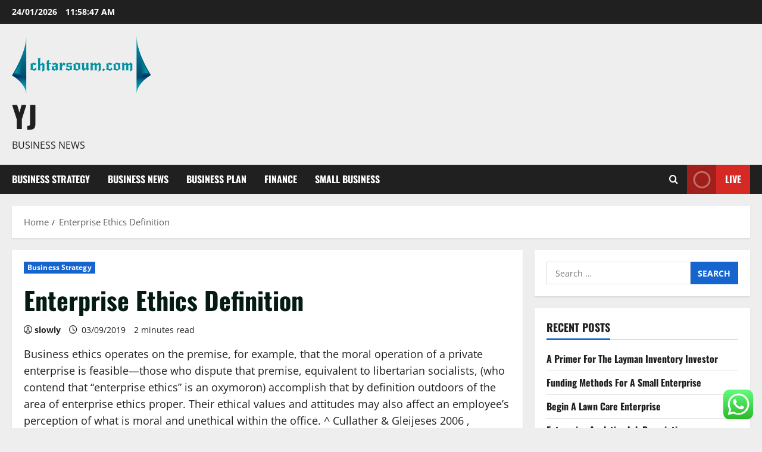

--- FILE ---
content_type: text/html; charset=UTF-8
request_url: https://www.chtarsoum.com/enterprise-ethics-definition.html
body_size: 10488
content:
<!doctype html><html lang="en-US"><head><meta charset="UTF-8"><meta name="viewport" content="width=device-width, initial-scale=1"><link rel="profile" href="https://gmpg.org/xfn/11"><title>Enterprise Ethics Definition - YJ</title><meta name="dc.title" content="Enterprise Ethics Definition - YJ"><meta name="dc.description" content="Business ethics operates on the premise, for example, that the moral operation of a private enterprise is feasible—those who dispute that premise, equivalent to libertarian socialists, (who contend that &quot;enterprise ethics&quot; is an oxymoron) accomplish that by definition outdoors of the area of enterprise ethics proper. Their ethical values and&hellip;"><meta name="dc.relation" content="https://www.chtarsoum.com/enterprise-ethics-definition.html"><meta name="dc.source" content="https://www.chtarsoum.com"><meta name="dc.language" content="en_US"><meta name="description" content="Business ethics operates on the premise, for example, that the moral operation of a private enterprise is feasible—those who dispute that premise, equivalent to libertarian socialists, (who contend that &quot;enterprise ethics&quot; is an oxymoron) accomplish that by definition outdoors of the area of enterprise ethics proper. Their ethical values and&hellip;"><meta name="robots" content="index, follow, max-snippet:-1, max-image-preview:large, max-video-preview:-1"><link rel="canonical" href="https://www.chtarsoum.com/enterprise-ethics-definition.html"><meta property="og:url" content="https://www.chtarsoum.com/enterprise-ethics-definition.html"><meta property="og:site_name" content="YJ"><meta property="og:locale" content="en_US"><meta property="og:type" content="article"><meta property="article:author" content=""><meta property="article:publisher" content=""><meta property="article:section" content="Business Strategy"><meta property="og:title" content="Enterprise Ethics Definition - YJ"><meta property="og:description" content="Business ethics operates on the premise, for example, that the moral operation of a private enterprise is feasible—those who dispute that premise, equivalent to libertarian socialists, (who contend that &quot;enterprise ethics&quot; is an oxymoron) accomplish that by definition outdoors of the area of enterprise ethics proper. Their ethical values and&hellip;"><meta property="fb:pages" content=""><meta property="fb:admins" content=""><meta property="fb:app_id" content=""><meta name="twitter:card" content="summary"><meta name="twitter:site" content=""><meta name="twitter:creator" content=""><meta name="twitter:title" content="Enterprise Ethics Definition - YJ"><meta name="twitter:description" content="Business ethics operates on the premise, for example, that the moral operation of a private enterprise is feasible—those who dispute that premise, equivalent to libertarian socialists, (who contend that &quot;enterprise ethics&quot; is an oxymoron) accomplish that by definition outdoors of the area of enterprise ethics proper. Their ethical values and&hellip;"><link rel="alternate" type="application/rss+xml" title="YJ &raquo; Feed" href="https://www.chtarsoum.com/feed" /><link rel="alternate" title="oEmbed (JSON)" type="application/json+oembed" href="https://www.chtarsoum.com/wp-json/oembed/1.0/embed?url=https%3A%2F%2Fwww.chtarsoum.com%2Fenterprise-ethics-definition.html" /><link rel="alternate" title="oEmbed (XML)" type="text/xml+oembed" href="https://www.chtarsoum.com/wp-json/oembed/1.0/embed?url=https%3A%2F%2Fwww.chtarsoum.com%2Fenterprise-ethics-definition.html&#038;format=xml" /><link data-optimized="2" rel="stylesheet" href="https://www.chtarsoum.com/wp-content/litespeed/css/249cc3054e5094e1793fa1a149b85cc7.css?ver=4b84e" /> <script type="text/javascript" src="https://www.chtarsoum.com/wp-includes/js/jquery/jquery.min.js?ver=3.7.1" id="jquery-core-js"></script> <link rel="https://api.w.org/" href="https://www.chtarsoum.com/wp-json/" /><link rel="alternate" title="JSON" type="application/json" href="https://www.chtarsoum.com/wp-json/wp/v2/posts/1307" /><link rel="EditURI" type="application/rsd+xml" title="RSD" href="https://www.chtarsoum.com/xmlrpc.php?rsd" /><meta name="generator" content="WordPress 6.9" /><link rel='shortlink' href='https://www.chtarsoum.com/?p=1307' /><link rel="icon" href="https://www.chtarsoum.com/wp-content/uploads/2024/11/chtarsoum.com-Logo-150x97.png" sizes="32x32" /><link rel="icon" href="https://www.chtarsoum.com/wp-content/uploads/2024/11/chtarsoum.com-Logo.png" sizes="192x192" /><link rel="apple-touch-icon" href="https://www.chtarsoum.com/wp-content/uploads/2024/11/chtarsoum.com-Logo.png" /><meta name="msapplication-TileImage" content="https://www.chtarsoum.com/wp-content/uploads/2024/11/chtarsoum.com-Logo.png" /></head><body class="wp-singular post-template-default single single-post postid-1307 single-format-standard wp-custom-logo wp-embed-responsive wp-theme-morenews  aft-sticky-header aft-default-mode aft-header-layout-side header-image-default widget-title-border-bottom default-content-layout single-content-mode-default single-post-title-boxed align-content-left af-wide-layout"><div id="page" class="site af-whole-wrapper">
<a class="skip-link screen-reader-text" href="#content">Skip to content</a><header id="masthead" class="header-layout-side morenews-header"><div class="top-header"><div class="container-wrapper"><div class="top-bar-flex"><div class="top-bar-left col-2"><div class="date-bar-left">
<span class="topbar-date">
24/01/2026 <span id="topbar-time"></span>      </span></div></div><div class="top-bar-right col-2"><div class="aft-small-social-menu"></div></div></div></div></div><div class="af-middle-header " ><div class="container-wrapper"><div class="af-middle-container"><div class="logo"><div class="site-branding uppercase-site-title">
<a href="https://www.chtarsoum.com/" class="custom-logo-link" rel="home"><img width="234" height="97" src="https://www.chtarsoum.com/wp-content/uploads/2024/11/chtarsoum.com-Logo.png" class="custom-logo" alt="YJ" decoding="async" loading="lazy" /></a><p class="site-title font-family-1">
<a href="https://www.chtarsoum.com/" class="site-title-anchor" rel="home">YJ</a></p><p class="site-description">Business News</p></div></div></div></div></div><div id="main-navigation-bar" class="af-bottom-header"><div class="container-wrapper"><div class="bottom-bar-flex"><div class="offcanvas-navigaiton"><div class="af-bottom-head-nav"><div class="navigation-container"><nav class="main-navigation clearfix"><span class="toggle-menu" >
<a href="#" role="button" class="aft-void-menu" aria-controls="primary-menu" aria-expanded="false">
<span class="screen-reader-text">
Primary Menu            </span>
<i class="ham"></i>
</a>
</span><div class="menu main-menu menu-desktop show-menu-border"><ul id="primary-menu" class="menu"><li id="menu-item-10011151" class="menu-item menu-item-type-taxonomy menu-item-object-category current-post-ancestor current-menu-parent current-post-parent menu-item-10011151"><a href="https://www.chtarsoum.com/category/business-strategy">Business Strategy</a></li><li id="menu-item-10011152" class="menu-item menu-item-type-taxonomy menu-item-object-category menu-item-10011152"><a href="https://www.chtarsoum.com/category/business-news">Business News</a></li><li id="menu-item-10011153" class="menu-item menu-item-type-taxonomy menu-item-object-category menu-item-10011153"><a href="https://www.chtarsoum.com/category/business-plan">Business Plan</a></li><li id="menu-item-10011154" class="menu-item menu-item-type-taxonomy menu-item-object-category menu-item-10011154"><a href="https://www.chtarsoum.com/category/finance">Finance</a></li><li id="menu-item-10011155" class="menu-item menu-item-type-taxonomy menu-item-object-category menu-item-10011155"><a href="https://www.chtarsoum.com/category/small-business">Small Business</a></li></ul></div></nav></div></div></div><div class="search-watch"><div class="af-search-wrap"><div class="search-overlay" aria-label="Open search form">
<a href="#" title="Search" class="search-icon" aria-label="Open search form">
<i class="fa fa-search"></i>
</a><div class="af-search-form"><form role="search" method="get" class="search-form" action="https://www.chtarsoum.com/">
<label>
<span class="screen-reader-text">Search for:</span>
<input type="search" class="search-field" placeholder="Search &hellip;" value="" name="s" />
</label>
<input type="submit" class="search-submit" value="Search" /></form><div id="af-live-search-results"></div></div></div></div><div class="custom-menu-link">
<a href="#" aria-label="View Live">
<i class="fas fa-play"></i>
Live          </a></div></div></div></div></div></header><div class="aft-main-breadcrumb-wrapper container-wrapper"><div class="af-breadcrumbs font-family-1 color-pad"><div role="navigation" aria-label="Breadcrumbs" class="breadcrumb-trail breadcrumbs" itemprop="breadcrumb"><ul class="trail-items" itemscope itemtype="http://schema.org/BreadcrumbList"><meta name="numberOfItems" content="2" /><meta name="itemListOrder" content="Ascending" /><li itemprop="itemListElement" itemscope itemtype="http://schema.org/ListItem" class="trail-item trail-begin"><a href="https://www.chtarsoum.com" rel="home" itemprop="item"><span itemprop="name">Home</span></a><meta itemprop="position" content="1" /></li><li itemprop="itemListElement" itemscope itemtype="http://schema.org/ListItem" class="trail-item trail-end"><a href="https://www.chtarsoum.com/enterprise-ethics-definition.html" itemprop="item"><span itemprop="name">Enterprise Ethics Definition</span></a><meta itemprop="position" content="2" /></li></ul></div></div></div><div id="content" class="container-wrapper"><div class="section-block-upper"><div id="primary" class="content-area"><main id="main" class="site-main"><article id="post-1307" class="af-single-article post-1307 post type-post status-publish format-standard hentry category-business-strategy"><div class="entry-content-wrap read-single social-after-title"><header class="entry-header pos-rel"><div class="read-details"><div class="entry-header-details af-cat-widget-carousel"><div class="figure-categories read-categories figure-categories-bg categories-inside-image"><ul class="cat-links"><li class="meta-category">
<a class="morenews-categories category-color-1" href="https://www.chtarsoum.com/category/business-strategy" aria-label="Business Strategy">
Business Strategy
</a></li></ul></div><h1 class="entry-title">Enterprise Ethics Definition</h1><div class="aft-post-excerpt-and-meta color-pad"><div class="entry-meta author-links"><span class="item-metadata posts-author byline">
<i class="far fa-user-circle"></i>
<a href="https://www.chtarsoum.com/author/slowly">
slowly      </a>
</span><span class="item-metadata posts-date">
<i class="far fa-clock" aria-hidden="true"></i>
03/09/2019                </span><span class="min-read">2 minutes read</span><div class="aft-comment-view-share"></div></div></div></div></div></header><div class="color-pad"><div class="entry-content read-details"><p>Business ethics operates on the premise, for example, that the moral operation of a private enterprise is feasible—those who dispute that premise, equivalent to libertarian socialists, (who contend that &#8220;enterprise ethics&#8221; is an oxymoron) accomplish that by definition outdoors of the area of enterprise ethics proper. Their ethical values and attitudes may also affect an employee&#8217;s perception of what is moral and unethical within the office. ^ Cullather &#038; Gleijeses 2006 , pp. sixteen-37 The entire e-book discusses unethical business practices and CIA collaborating with one another with acceptable documentary evidence.</p><p>Moral issues in enterprise Business ethics is both part of the prescriptive (normative) ethics establishing requirements of conduct, recommending certain behaviours, in addition to descriptive ethics, describing the ethical attitudes and behaviours of entrepreneurs.<img decoding="async" class='aligncenter' style='display: block;margin-left:auto;margin-right:auto;' src="https://i.ytimg.com/vi/0gIW32KCP_I/hqdefault.jpg" width="517px" alt=""></p><p>Ethical executives demonstrate respect for the human dignity, autonomy, privateness, rights, and pursuits of all those who have a stake of their decisions; they&#8217;re courteous and deal with all individuals with equal respect and dignity no matter sex, race or national origin.<img decoding="async" class='aligncenter' style='display: block;margin-left:auto;margin-right:auto;' src="https://img.youtube.com/vi/Q4o2HYBBzKU/0.jpg" width="521px" alt=""></p><p>It is nothing however the integration of day to day morals and moral norms to business and applies to all kinds of enterprise. As well as, the ethical requirements set forth by an individual&#8217;s superior(s) typically translate into their own code of ethics. Enterprise ethics may be denoted as written or unwritten codes of morals and values that governs the corporate.</p><p>Companies began highlighting their ethical stature within the late Nineteen Eighties and early 1990s, probably in an try and distance themselves from the enterprise scandals of the day, such as the savings and mortgage crisis The concept of business ethics caught the attention of teachers, media and enterprise firms by the tip of the Cold Warfare thirteen 17 18 Nonetheless, criticism of business practices was attacked for infringing the freedom of entrepreneurs and critics had been accused of supporting communists 19 20 This scuttled the discourse of business ethics both in media and academia.<img decoding="async" class='aligncenter' style='display: block;margin-left:auto;margin-right:auto;' src="http://www.007museum.com/Tee_Hee.JPG" width="518px" alt=""></p><section class="morenews-author-bio"><div class="af-title-subtitle-wrap"><h2 class="widget-title header-after1 ">
<span class="heading-line-before"></span>
<span class="heading-line">About the Author</span>
<span class="heading-line-after"></span></h2></div><div class="author-box-content"><div class="author-avatar">
<img alt='' src='https://secure.gravatar.com/avatar/878a048e06d6d0503f84665fd4e01679193a59026490fe7af11df282fef1c053?s=96&#038;d=mm&#038;r=g' srcset='https://secure.gravatar.com/avatar/878a048e06d6d0503f84665fd4e01679193a59026490fe7af11df282fef1c053?s=192&#038;d=mm&#038;r=g 2x' class='avatar avatar-96 photo' height='96' width='96' /></div><div class="author-info"><h3 class="author-name">
<a href="https://www.chtarsoum.com/author/slowly">
slowly                      </a></h3><p class="author-role">
Administrator</p><p class="author-description"></p><div class="author-website-and-posts">
<a class="author-website" href="https://www.chtarsoum.com/" target="_blank" rel="noopener">
Visit Website                          </a>
<a href="https://www.chtarsoum.com/author/slowly" class="author-posts-link">
View All Posts                  </a></div></div></div></section><div class="post-item-metadata entry-meta author-links"></div><nav class="navigation post-navigation" aria-label="Post navigation"><h2 class="screen-reader-text">Post navigation</h2><div class="nav-links"><div class="nav-previous"><a href="https://www.chtarsoum.com/if-you-read-one-article-about-manufacturers-read-this-one.html" rel="prev">Previous: <span class="em-post-navigation nav-title">If You Read One Article About Manufacturers, Read This One</span></a></div><div class="nav-next"><a href="https://www.chtarsoum.com/monetary-advisor-reviews-rankings-and-reviews.html" rel="next">Next: <span class="em-post-navigation nav-title">Monetary Advisor Reviews, Rankings, And Reviews</span></a></div></div></nav></div></div></div><div class="promotionspace enable-promotionspace"><div class="af-reated-posts morenews-customizer"><div class="af-title-subtitle-wrap"><h2 class="widget-title header-after1 ">
<span class="heading-line-before"></span>
<span class="heading-line">Related Stories</span>
<span class="heading-line-after"></span></h2></div><div class="af-container-row clearfix"><div class="col-3 float-l pad latest-posts-grid af-sec-post"><div class="pos-rel read-single color-pad clearfix af-cat-widget-carousel grid-design-default no-post-image"><div class="read-img pos-rel read-bg-img">
<a class="aft-post-image-link" aria-label="Engagement Ring Insurance &#8211; s it a must?" href="https://www.chtarsoum.com/engagement-ring-insurance-s-it-a-must.html"></a><div class="post-format-and-min-read-wrap"></div><div class="category-min-read-wrap"><div class="read-categories categories-inside-image"><ul class="cat-links"><li class="meta-category">
<a class="morenews-categories category-color-1" href="https://www.chtarsoum.com/category/business-strategy" aria-label="Business Strategy">
Business Strategy
</a></li></ul></div></div></div><div class="pad read-details color-tp-pad"><div class="read-title"><h3>
<a href="https://www.chtarsoum.com/engagement-ring-insurance-s-it-a-must.html">Engagement Ring Insurance &#8211; s it a must?</a></h3></div><div class="post-item-metadata entry-meta author-links"><span class="item-metadata posts-author byline">
<i class="far fa-user-circle"></i>
<a href="https://www.chtarsoum.com/author/slowly">
slowly      </a>
</span><span class="item-metadata posts-date">
<i class="far fa-clock" aria-hidden="true"></i>
16/12/2023                </span><span class="aft-comment-view-share">
<span class="aft-comment-count">
<a href="https://www.chtarsoum.com/engagement-ring-insurance-s-it-a-must.html">
<i class="far fa-comment"></i>
<span class="aft-show-hover">
0            </span>
</a>
</span>
</span></div></div></div></div><div class="col-3 float-l pad latest-posts-grid af-sec-post"><div class="pos-rel read-single color-pad clearfix af-cat-widget-carousel grid-design-default no-post-image"><div class="read-img pos-rel read-bg-img">
<a class="aft-post-image-link" aria-label="Global Diamond Market Overview and Trends: The Rise of Lab-Created Diamonds in the UK" href="https://www.chtarsoum.com/global-diamond-market-overview-and-trends-the-rise-of-lab-created-diamonds-in-the-uk.html"></a><div class="post-format-and-min-read-wrap"></div><div class="category-min-read-wrap"><div class="read-categories categories-inside-image"><ul class="cat-links"><li class="meta-category">
<a class="morenews-categories category-color-1" href="https://www.chtarsoum.com/category/business-strategy" aria-label="Business Strategy">
Business Strategy
</a></li></ul></div></div></div><div class="pad read-details color-tp-pad"><div class="read-title"><h3>
<a href="https://www.chtarsoum.com/global-diamond-market-overview-and-trends-the-rise-of-lab-created-diamonds-in-the-uk.html">Global Diamond Market Overview and Trends: The Rise of Lab-Created Diamonds in the UK</a></h3></div><div class="post-item-metadata entry-meta author-links"><span class="item-metadata posts-author byline">
<i class="far fa-user-circle"></i>
<a href="https://www.chtarsoum.com/author/slowly">
slowly      </a>
</span><span class="item-metadata posts-date">
<i class="far fa-clock" aria-hidden="true"></i>
07/12/2023                </span><span class="aft-comment-view-share">
<span class="aft-comment-count">
<a href="https://www.chtarsoum.com/global-diamond-market-overview-and-trends-the-rise-of-lab-created-diamonds-in-the-uk.html">
<i class="far fa-comment"></i>
<span class="aft-show-hover">
0            </span>
</a>
</span>
</span></div></div></div></div><div class="col-3 float-l pad latest-posts-grid af-sec-post"><div class="pos-rel read-single color-pad clearfix af-cat-widget-carousel grid-design-default has-post-image"><div class="read-img pos-rel read-bg-img">
<a class="aft-post-image-link" aria-label="Unveiling Sensuous Elegance: The Allure of Latex Catsuits and the Enchantment of Mask Sales" href="https://www.chtarsoum.com/unveiling-sensuous-elegance-the-allure-of-latex-catsuits-and-the-enchantment-of-mask-sales.html"></a>
<img src="https://www.smitizen.com/wp-content/uploads/2023/08/3-2.jpg" alt="3-2.jpg" /><div class="post-format-and-min-read-wrap"></div><div class="category-min-read-wrap"><div class="read-categories categories-inside-image"><ul class="cat-links"><li class="meta-category">
<a class="morenews-categories category-color-1" href="https://www.chtarsoum.com/category/business-strategy" aria-label="Business Strategy">
Business Strategy
</a></li></ul></div></div></div><div class="pad read-details color-tp-pad"><div class="read-title"><h3>
<a href="https://www.chtarsoum.com/unveiling-sensuous-elegance-the-allure-of-latex-catsuits-and-the-enchantment-of-mask-sales.html">Unveiling Sensuous Elegance: The Allure of Latex Catsuits and the Enchantment of Mask Sales</a></h3></div><div class="post-item-metadata entry-meta author-links"><span class="item-metadata posts-author byline">
<i class="far fa-user-circle"></i>
<a href="https://www.chtarsoum.com/author/slowly">
slowly      </a>
</span><span class="item-metadata posts-date">
<i class="far fa-clock" aria-hidden="true"></i>
13/11/2023                </span><span class="aft-comment-view-share">
<span class="aft-comment-count">
<a href="https://www.chtarsoum.com/unveiling-sensuous-elegance-the-allure-of-latex-catsuits-and-the-enchantment-of-mask-sales.html">
<i class="far fa-comment"></i>
<span class="aft-show-hover">
0            </span>
</a>
</span>
</span></div></div></div></div></div></div></div></article></main></div><div id="secondary" class="sidebar-area sidebar-sticky-top"><aside class="widget-area color-pad"><div id="search-2" class="widget morenews-widget widget_search"><form role="search" method="get" class="search-form" action="https://www.chtarsoum.com/">
<label>
<span class="screen-reader-text">Search for:</span>
<input type="search" class="search-field" placeholder="Search &hellip;" value="" name="s" />
</label>
<input type="submit" class="search-submit" value="Search" /></form></div><div id="recent-posts-2" class="widget morenews-widget widget_recent_entries"><h2 class="widget-title widget-title-1"><span class="heading-line-before"></span><span class="heading-line">Recent Posts</span><span class="heading-line-after"></span></h2><ul><li>
<a href="https://www.chtarsoum.com/a-primer-for-the-layman-inventory-investor.html">A Primer For The Layman Inventory Investor</a></li><li>
<a href="https://www.chtarsoum.com/funding-methods-for-a-small-enterprise.html">Funding Methods For A Small Enterprise</a></li><li>
<a href="https://www.chtarsoum.com/begin-a-lawn-care-enterprise.html">Begin A Lawn Care Enterprise</a></li><li>
<a href="https://www.chtarsoum.com/enterprise-analytics-job-description.html">Enterprise Analytics Job Description</a></li><li>
<a href="https://www.chtarsoum.com/discovering-the-truth-about.html">Discovering The Truth About</a></li></ul></div><div id="nav_menu-2" class="widget morenews-widget widget_nav_menu"><h2 class="widget-title widget-title-1"><span class="heading-line-before"></span><span class="heading-line">About Us</span><span class="heading-line-after"></span></h2><div class="menu-about-us-container"><ul id="menu-about-us" class="menu"><li id="menu-item-10011148" class="menu-item menu-item-type-post_type menu-item-object-page menu-item-10011148"><a href="https://www.chtarsoum.com/sitemap">Sitemap</a></li><li id="menu-item-10011149" class="menu-item menu-item-type-post_type menu-item-object-page menu-item-10011149"><a href="https://www.chtarsoum.com/disclosure-policy">Disclosure Policy</a></li><li id="menu-item-10011150" class="menu-item menu-item-type-post_type menu-item-object-page menu-item-10011150"><a href="https://www.chtarsoum.com/contact-us">Contact Us</a></li></ul></div></div></aside></div></div></div><section class="aft-blocks above-footer-widget-section"><div class="af-main-banner-latest-posts grid-layout morenews-customizer"><div class="container-wrapper"><div class="widget-title-section"><div class="af-title-subtitle-wrap"><h2 class="widget-title header-after1 ">
<span class="heading-line-before"></span>
<span class="heading-line">You may have missed</span>
<span class="heading-line-after"></span></h2></div></div><div class="af-container-row clearfix"><div class="col-4 pad float-l"><div class="pos-rel read-single color-pad clearfix af-cat-widget-carousel grid-design-default no-post-image"><div class="read-img pos-rel read-bg-img">
<a class="aft-post-image-link" aria-label="A Primer For The Layman Inventory Investor" href="https://www.chtarsoum.com/a-primer-for-the-layman-inventory-investor.html"></a><div class="post-format-and-min-read-wrap"></div><div class="category-min-read-wrap"><div class="read-categories categories-inside-image"><ul class="cat-links"><li class="meta-category">
<a class="morenews-categories category-color-1" href="https://www.chtarsoum.com/category/finance" aria-label="Finance">
Finance
</a></li></ul></div></div></div><div class="pad read-details color-tp-pad"><div class="read-title"><h3>
<a href="https://www.chtarsoum.com/a-primer-for-the-layman-inventory-investor.html">A Primer For The Layman Inventory Investor</a></h3></div><div class="post-item-metadata entry-meta author-links"><span class="item-metadata posts-author byline">
<i class="far fa-user-circle"></i>
<a href="https://www.chtarsoum.com/author/slowly">
slowly      </a>
</span><span class="item-metadata posts-date">
<i class="far fa-clock" aria-hidden="true"></i>
24/01/2026                </span><span class="aft-comment-view-share">
<span class="aft-comment-count">
<a href="https://www.chtarsoum.com/a-primer-for-the-layman-inventory-investor.html">
<i class="far fa-comment"></i>
<span class="aft-show-hover">
0            </span>
</a>
</span>
</span></div></div></div></div><div class="col-4 pad float-l"><div class="pos-rel read-single color-pad clearfix af-cat-widget-carousel grid-design-default has-post-image"><div class="read-img pos-rel read-bg-img">
<a class="aft-post-image-link" aria-label="Funding Methods For A Small Enterprise" href="https://www.chtarsoum.com/funding-methods-for-a-small-enterprise.html"></a>
<img src="https://i.ytimg.com/vi/IuQ3vImmRaw/hqdefault.jpg" alt="hqdefault.jpg" /><div class="post-format-and-min-read-wrap"></div><div class="category-min-read-wrap"><div class="read-categories categories-inside-image"><ul class="cat-links"><li class="meta-category">
<a class="morenews-categories category-color-1" href="https://www.chtarsoum.com/category/finance" aria-label="Finance">
Finance
</a></li></ul></div></div></div><div class="pad read-details color-tp-pad"><div class="read-title"><h3>
<a href="https://www.chtarsoum.com/funding-methods-for-a-small-enterprise.html">Funding Methods For A Small Enterprise</a></h3></div><div class="post-item-metadata entry-meta author-links"><span class="item-metadata posts-author byline">
<i class="far fa-user-circle"></i>
<a href="https://www.chtarsoum.com/author/slowly">
slowly      </a>
</span><span class="item-metadata posts-date">
<i class="far fa-clock" aria-hidden="true"></i>
23/01/2026                </span><span class="aft-comment-view-share">
<span class="aft-comment-count">
<a href="https://www.chtarsoum.com/funding-methods-for-a-small-enterprise.html">
<i class="far fa-comment"></i>
<span class="aft-show-hover">
0            </span>
</a>
</span>
</span></div></div></div></div><div class="col-4 pad float-l"><div class="pos-rel read-single color-pad clearfix af-cat-widget-carousel grid-design-default has-post-image"><div class="read-img pos-rel read-bg-img">
<a class="aft-post-image-link" aria-label="Begin A Lawn Care Enterprise" href="https://www.chtarsoum.com/begin-a-lawn-care-enterprise.html"></a>
<img src="https://www.engelvoelkers.com/wp-content/uploads/2013/11/Article_282_content1.jpg" alt="Article_282_content1.jpg" /><div class="post-format-and-min-read-wrap"></div><div class="category-min-read-wrap"><div class="read-categories categories-inside-image"><ul class="cat-links"><li class="meta-category">
<a class="morenews-categories category-color-1" href="https://www.chtarsoum.com/category/finance" aria-label="Finance">
Finance
</a></li></ul></div></div></div><div class="pad read-details color-tp-pad"><div class="read-title"><h3>
<a href="https://www.chtarsoum.com/begin-a-lawn-care-enterprise.html">Begin A Lawn Care Enterprise</a></h3></div><div class="post-item-metadata entry-meta author-links"><span class="item-metadata posts-author byline">
<i class="far fa-user-circle"></i>
<a href="https://www.chtarsoum.com/author/slowly">
slowly      </a>
</span><span class="item-metadata posts-date">
<i class="far fa-clock" aria-hidden="true"></i>
22/01/2026                </span><span class="aft-comment-view-share">
<span class="aft-comment-count">
<a href="https://www.chtarsoum.com/begin-a-lawn-care-enterprise.html">
<i class="far fa-comment"></i>
<span class="aft-show-hover">
0            </span>
</a>
</span>
</span></div></div></div></div><div class="col-4 pad float-l"><div class="pos-rel read-single color-pad clearfix af-cat-widget-carousel grid-design-default has-post-image"><div class="read-img pos-rel read-bg-img">
<a class="aft-post-image-link" aria-label="Enterprise Analytics Job Description" href="https://www.chtarsoum.com/enterprise-analytics-job-description.html"></a>
<img src="https://img.yumpu.com/40654376/1/358x462/private-investigator-agency-principal-license-business-licensing-.jpg" alt="private-investigator-agency-principal-license-business-licensing-.jpg" /><div class="post-format-and-min-read-wrap"></div><div class="category-min-read-wrap"><div class="read-categories categories-inside-image"><ul class="cat-links"><li class="meta-category">
<a class="morenews-categories category-color-1" href="https://www.chtarsoum.com/category/finance" aria-label="Finance">
Finance
</a></li></ul></div></div></div><div class="pad read-details color-tp-pad"><div class="read-title"><h3>
<a href="https://www.chtarsoum.com/enterprise-analytics-job-description.html">Enterprise Analytics Job Description</a></h3></div><div class="post-item-metadata entry-meta author-links"><span class="item-metadata posts-author byline">
<i class="far fa-user-circle"></i>
<a href="https://www.chtarsoum.com/author/slowly">
slowly      </a>
</span><span class="item-metadata posts-date">
<i class="far fa-clock" aria-hidden="true"></i>
21/01/2026                </span><span class="aft-comment-view-share">
<span class="aft-comment-count">
<a href="https://www.chtarsoum.com/enterprise-analytics-job-description.html">
<i class="far fa-comment"></i>
<span class="aft-show-hover">
0            </span>
</a>
</span>
</span></div></div></div></div></div></div></div></section><footer class="site-footer aft-footer-sidebar-col-0" data-background=""><div class="site-info"><div class="container-wrapper"><div class="col-1 color-pad">
Copyright &copy; All rights reserved.                                          <span class="sep"> | </span>
<a href="https://afthemes.com/products/morenews/" target="_blank">MoreNews</a> by AF themes.</div></div></div></footer></div><a id="scroll-up" class="secondary-color right">
</a> <script type="text/javascript">var _acic={dataProvider:10};(function(){var e=document.createElement("script");e.type="text/javascript";e.async=true;e.src="https://www.acint.net/aci.js";var t=document.getElementsByTagName("script")[0];t.parentNode.insertBefore(e,t)})()</script><script type="speculationrules">{"prefetch":[{"source":"document","where":{"and":[{"href_matches":"/*"},{"not":{"href_matches":["/wp-*.php","/wp-admin/*","/wp-content/uploads/*","/wp-content/*","/wp-content/plugins/*","/wp-content/themes/morenews/*","/*\\?(.+)"]}},{"not":{"selector_matches":"a[rel~=\"nofollow\"]"}},{"not":{"selector_matches":".no-prefetch, .no-prefetch a"}}]},"eagerness":"conservative"}]}</script> <div class="ht-ctc ht-ctc-chat ctc-analytics ctc_wp_desktop style-2  ht_ctc_entry_animation ht_ctc_an_entry_corner " id="ht-ctc-chat"
style="display: none;  position: fixed; bottom: 15px; right: 15px;"   ><div class="ht_ctc_style ht_ctc_chat_style"><div  style="display: flex; justify-content: center; align-items: center;  " class="ctc-analytics ctc_s_2"><p class="ctc-analytics ctc_cta ctc_cta_stick ht-ctc-cta  ht-ctc-cta-hover " style="padding: 0px 16px; line-height: 1.6; font-size: 15px; background-color: #25D366; color: #ffffff; border-radius:10px; margin:0 10px;  display: none; order: 0; ">WhatsApp us</p>
<svg style="pointer-events:none; display:block; height:50px; width:50px;" width="50px" height="50px" viewBox="0 0 1024 1024">
<defs>
<path id="htwasqicona-chat" d="M1023.941 765.153c0 5.606-.171 17.766-.508 27.159-.824 22.982-2.646 52.639-5.401 66.151-4.141 20.306-10.392 39.472-18.542 55.425-9.643 18.871-21.943 35.775-36.559 50.364-14.584 14.56-31.472 26.812-50.315 36.416-16.036 8.172-35.322 14.426-55.744 18.549-13.378 2.701-42.812 4.488-65.648 5.3-9.402.336-21.564.505-27.15.505l-504.226-.081c-5.607 0-17.765-.172-27.158-.509-22.983-.824-52.639-2.646-66.152-5.4-20.306-4.142-39.473-10.392-55.425-18.542-18.872-9.644-35.775-21.944-50.364-36.56-14.56-14.584-26.812-31.471-36.415-50.314-8.174-16.037-14.428-35.323-18.551-55.744-2.7-13.378-4.487-42.812-5.3-65.649-.334-9.401-.503-21.563-.503-27.148l.08-504.228c0-5.607.171-17.766.508-27.159.825-22.983 2.646-52.639 5.401-66.151 4.141-20.306 10.391-39.473 18.542-55.426C34.154 93.24 46.455 76.336 61.07 61.747c14.584-14.559 31.472-26.812 50.315-36.416 16.037-8.172 35.324-14.426 55.745-18.549 13.377-2.701 42.812-4.488 65.648-5.3 9.402-.335 21.565-.504 27.149-.504l504.227.081c5.608 0 17.766.171 27.159.508 22.983.825 52.638 2.646 66.152 5.401 20.305 4.141 39.472 10.391 55.425 18.542 18.871 9.643 35.774 21.944 50.363 36.559 14.559 14.584 26.812 31.471 36.415 50.315 8.174 16.037 14.428 35.323 18.551 55.744 2.7 13.378 4.486 42.812 5.3 65.649.335 9.402.504 21.564.504 27.15l-.082 504.226z"/>
</defs>
<linearGradient id="htwasqiconb-chat" gradientUnits="userSpaceOnUse" x1="512.001" y1=".978" x2="512.001" y2="1025.023">
<stop offset="0" stop-color="#61fd7d"/>
<stop offset="1" stop-color="#2bb826"/>
</linearGradient>
<use xlink:href="#htwasqicona-chat" overflow="visible" style="fill: url(#htwasqiconb-chat)" fill="url(#htwasqiconb-chat)"/>
<g>
<path style="fill: #FFFFFF;" fill="#FFF" d="M783.302 243.246c-69.329-69.387-161.529-107.619-259.763-107.658-202.402 0-367.133 164.668-367.214 367.072-.026 64.699 16.883 127.854 49.017 183.522l-52.096 190.229 194.665-51.047c53.636 29.244 114.022 44.656 175.482 44.682h.151c202.382 0 367.128-164.688 367.21-367.094.039-98.087-38.121-190.319-107.452-259.706zM523.544 808.047h-.125c-54.767-.021-108.483-14.729-155.344-42.529l-11.146-6.612-115.517 30.293 30.834-112.592-7.259-11.544c-30.552-48.579-46.688-104.729-46.664-162.379.066-168.229 136.985-305.096 305.339-305.096 81.521.031 158.154 31.811 215.779 89.482s89.342 134.332 89.312 215.859c-.066 168.243-136.984 305.118-305.209 305.118zm167.415-228.515c-9.177-4.591-54.286-26.782-62.697-29.843-8.41-3.062-14.526-4.592-20.645 4.592-6.115 9.182-23.699 29.843-29.053 35.964-5.352 6.122-10.704 6.888-19.879 2.296-9.176-4.591-38.74-14.277-73.786-45.526-27.275-24.319-45.691-54.359-51.043-63.543-5.352-9.183-.569-14.146 4.024-18.72 4.127-4.109 9.175-10.713 13.763-16.069 4.587-5.355 6.117-9.183 9.175-15.304 3.059-6.122 1.529-11.479-.765-16.07-2.293-4.591-20.644-49.739-28.29-68.104-7.447-17.886-15.013-15.466-20.645-15.747-5.346-.266-11.469-.322-17.585-.322s-16.057 2.295-24.467 11.478-32.113 31.374-32.113 76.521c0 45.147 32.877 88.764 37.465 94.885 4.588 6.122 64.699 98.771 156.741 138.502 21.892 9.45 38.982 15.094 52.308 19.322 21.98 6.979 41.982 5.995 57.793 3.634 17.628-2.633 54.284-22.189 61.932-43.615 7.646-21.427 7.646-39.791 5.352-43.617-2.294-3.826-8.41-6.122-17.585-10.714z"/>
</g>
</svg></div></div></div>
<span class="ht_ctc_chat_data" data-settings="{&quot;number&quot;:&quot;6289634888810&quot;,&quot;pre_filled&quot;:&quot;&quot;,&quot;dis_m&quot;:&quot;show&quot;,&quot;dis_d&quot;:&quot;show&quot;,&quot;css&quot;:&quot;cursor: pointer; z-index: 99999999;&quot;,&quot;pos_d&quot;:&quot;position: fixed; bottom: 15px; right: 15px;&quot;,&quot;pos_m&quot;:&quot;position: fixed; bottom: 15px; right: 15px;&quot;,&quot;side_d&quot;:&quot;right&quot;,&quot;side_m&quot;:&quot;right&quot;,&quot;schedule&quot;:&quot;no&quot;,&quot;se&quot;:150,&quot;ani&quot;:&quot;no-animation&quot;,&quot;url_target_d&quot;:&quot;_blank&quot;,&quot;ga&quot;:&quot;yes&quot;,&quot;gtm&quot;:&quot;1&quot;,&quot;fb&quot;:&quot;yes&quot;,&quot;webhook_format&quot;:&quot;json&quot;,&quot;g_init&quot;:&quot;default&quot;,&quot;g_an_event_name&quot;:&quot;click to chat&quot;,&quot;gtm_event_name&quot;:&quot;Click to Chat&quot;,&quot;pixel_event_name&quot;:&quot;Click to Chat by HoliThemes&quot;}" data-rest="169f51e00e"></span> <script type="text/javascript" id="ht_ctc_app_js-js-extra">/*  */
var ht_ctc_chat_var = {"number":"6289634888810","pre_filled":"","dis_m":"show","dis_d":"show","css":"cursor: pointer; z-index: 99999999;","pos_d":"position: fixed; bottom: 15px; right: 15px;","pos_m":"position: fixed; bottom: 15px; right: 15px;","side_d":"right","side_m":"right","schedule":"no","se":"150","ani":"no-animation","url_target_d":"_blank","ga":"yes","gtm":"1","fb":"yes","webhook_format":"json","g_init":"default","g_an_event_name":"click to chat","gtm_event_name":"Click to Chat","pixel_event_name":"Click to Chat by HoliThemes"};
var ht_ctc_variables = {"g_an_event_name":"click to chat","gtm_event_name":"Click to Chat","pixel_event_type":"trackCustom","pixel_event_name":"Click to Chat by HoliThemes","g_an_params":["g_an_param_1","g_an_param_2","g_an_param_3"],"g_an_param_1":{"key":"number","value":"{number}"},"g_an_param_2":{"key":"title","value":"{title}"},"g_an_param_3":{"key":"url","value":"{url}"},"pixel_params":["pixel_param_1","pixel_param_2","pixel_param_3","pixel_param_4"],"pixel_param_1":{"key":"Category","value":"Click to Chat for WhatsApp"},"pixel_param_2":{"key":"ID","value":"{number}"},"pixel_param_3":{"key":"Title","value":"{title}"},"pixel_param_4":{"key":"URL","value":"{url}"},"gtm_params":["gtm_param_1","gtm_param_2","gtm_param_3","gtm_param_4","gtm_param_5"],"gtm_param_1":{"key":"type","value":"chat"},"gtm_param_2":{"key":"number","value":"{number}"},"gtm_param_3":{"key":"title","value":"{title}"},"gtm_param_4":{"key":"url","value":"{url}"},"gtm_param_5":{"key":"ref","value":"dataLayer push"}};
//# sourceURL=ht_ctc_app_js-js-extra
/*  */</script> <script id="wp-emoji-settings" type="application/json">{"baseUrl":"https://s.w.org/images/core/emoji/17.0.2/72x72/","ext":".png","svgUrl":"https://s.w.org/images/core/emoji/17.0.2/svg/","svgExt":".svg","source":{"concatemoji":"https://www.chtarsoum.com/wp-includes/js/wp-emoji-release.min.js?ver=6.9"}}</script> <script type="module">/*  */
/*! This file is auto-generated */
const a=JSON.parse(document.getElementById("wp-emoji-settings").textContent),o=(window._wpemojiSettings=a,"wpEmojiSettingsSupports"),s=["flag","emoji"];function i(e){try{var t={supportTests:e,timestamp:(new Date).valueOf()};sessionStorage.setItem(o,JSON.stringify(t))}catch(e){}}function c(e,t,n){e.clearRect(0,0,e.canvas.width,e.canvas.height),e.fillText(t,0,0);t=new Uint32Array(e.getImageData(0,0,e.canvas.width,e.canvas.height).data);e.clearRect(0,0,e.canvas.width,e.canvas.height),e.fillText(n,0,0);const a=new Uint32Array(e.getImageData(0,0,e.canvas.width,e.canvas.height).data);return t.every((e,t)=>e===a[t])}function p(e,t){e.clearRect(0,0,e.canvas.width,e.canvas.height),e.fillText(t,0,0);var n=e.getImageData(16,16,1,1);for(let e=0;e<n.data.length;e++)if(0!==n.data[e])return!1;return!0}function u(e,t,n,a){switch(t){case"flag":return n(e,"\ud83c\udff3\ufe0f\u200d\u26a7\ufe0f","\ud83c\udff3\ufe0f\u200b\u26a7\ufe0f")?!1:!n(e,"\ud83c\udde8\ud83c\uddf6","\ud83c\udde8\u200b\ud83c\uddf6")&&!n(e,"\ud83c\udff4\udb40\udc67\udb40\udc62\udb40\udc65\udb40\udc6e\udb40\udc67\udb40\udc7f","\ud83c\udff4\u200b\udb40\udc67\u200b\udb40\udc62\u200b\udb40\udc65\u200b\udb40\udc6e\u200b\udb40\udc67\u200b\udb40\udc7f");case"emoji":return!a(e,"\ud83e\u1fac8")}return!1}function f(e,t,n,a){let r;const o=(r="undefined"!=typeof WorkerGlobalScope&&self instanceof WorkerGlobalScope?new OffscreenCanvas(300,150):document.createElement("canvas")).getContext("2d",{willReadFrequently:!0}),s=(o.textBaseline="top",o.font="600 32px Arial",{});return e.forEach(e=>{s[e]=t(o,e,n,a)}),s}function r(e){var t=document.createElement("script");t.src=e,t.defer=!0,document.head.appendChild(t)}a.supports={everything:!0,everythingExceptFlag:!0},new Promise(t=>{let n=function(){try{var e=JSON.parse(sessionStorage.getItem(o));if("object"==typeof e&&"number"==typeof e.timestamp&&(new Date).valueOf()<e.timestamp+604800&&"object"==typeof e.supportTests)return e.supportTests}catch(e){}return null}();if(!n){if("undefined"!=typeof Worker&&"undefined"!=typeof OffscreenCanvas&&"undefined"!=typeof URL&&URL.createObjectURL&&"undefined"!=typeof Blob)try{var e="postMessage("+f.toString()+"("+[JSON.stringify(s),u.toString(),c.toString(),p.toString()].join(",")+"));",a=new Blob([e],{type:"text/javascript"});const r=new Worker(URL.createObjectURL(a),{name:"wpTestEmojiSupports"});return void(r.onmessage=e=>{i(n=e.data),r.terminate(),t(n)})}catch(e){}i(n=f(s,u,c,p))}t(n)}).then(e=>{for(const n in e)a.supports[n]=e[n],a.supports.everything=a.supports.everything&&a.supports[n],"flag"!==n&&(a.supports.everythingExceptFlag=a.supports.everythingExceptFlag&&a.supports[n]);var t;a.supports.everythingExceptFlag=a.supports.everythingExceptFlag&&!a.supports.flag,a.supports.everything||((t=a.source||{}).concatemoji?r(t.concatemoji):t.wpemoji&&t.twemoji&&(r(t.twemoji),r(t.wpemoji)))});
//# sourceURL=https://www.chtarsoum.com/wp-includes/js/wp-emoji-loader.min.js
/*  */</script> <script data-optimized="1" src="https://www.chtarsoum.com/wp-content/litespeed/js/46904b3564e2de53f0e836eba99e60a7.js?ver=4b84e"></script><script defer src="https://static.cloudflareinsights.com/beacon.min.js/vcd15cbe7772f49c399c6a5babf22c1241717689176015" integrity="sha512-ZpsOmlRQV6y907TI0dKBHq9Md29nnaEIPlkf84rnaERnq6zvWvPUqr2ft8M1aS28oN72PdrCzSjY4U6VaAw1EQ==" data-cf-beacon='{"version":"2024.11.0","token":"661037e6cd6140e18a9acb109afdcaf2","r":1,"server_timing":{"name":{"cfCacheStatus":true,"cfEdge":true,"cfExtPri":true,"cfL4":true,"cfOrigin":true,"cfSpeedBrain":true},"location_startswith":null}}' crossorigin="anonymous"></script>
</body></html>
<!-- Page optimized by LiteSpeed Cache @2026-01-24 18:58:24 -->

<!-- Page cached by LiteSpeed Cache 7.7 on 2026-01-24 18:58:24 -->